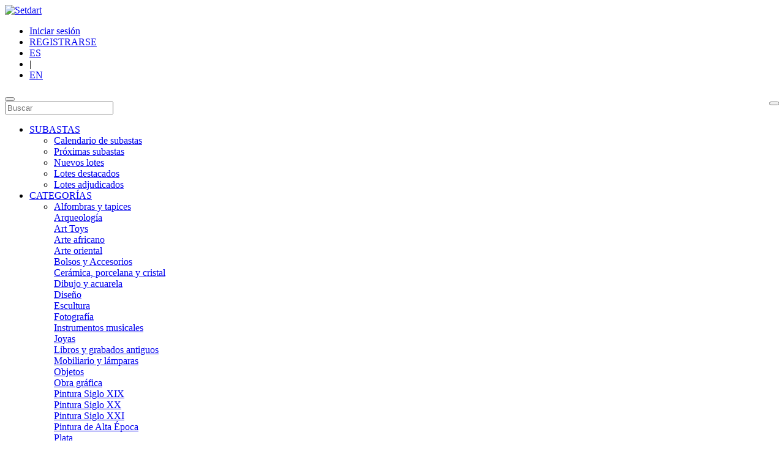

--- FILE ---
content_type: text/html; charset=UTF-8
request_url: https://www.setdart.com/subasta/displayimage/cat=26/escultura/pid=351181765.html
body_size: 12827
content:
<!doctype html>
<html lang="es">
	<head>
		<meta charset="utf-8">
		<meta name="viewport" content="width=device-width, initial-scale=1">
		<link href="/includes/lib/bootstrap-5.1.3-dist/css/bootstrap.min.css" rel="stylesheet">
		<link href="/includes/lib/jquery-lightslider/css/lightslider.min.css" rel="stylesheet">
		<link rel="preconnect" href="https://fonts.googleapis.com">
		<link rel="preconnect" href="https://fonts.gstatic.com" crossorigin>
		<meta name="google-site-verification" content="kFWo1peYXVomDEArUNvkv4J-kr0HuvJAd3xeRNyVZrk">

		
			<script>

				window.dataLayer = window.dataLayer || [];

				function gtag (){ dataLayer.push ( arguments ); }

				
						gtag ( 'consent', 'default', {
							'ad_storage': 'denied',
							'ad_user_data': 'denied',
							'ad_personalization': 'denied',
							'analytics_storage': 'denied'
						});

				
			</script>

		<!-- Google Tag Manager -->
		<script>(function(w,d,s,l,i){w[l]=w[l]||[];w[l].push({'gtm.start':new Date().getTime(),event:'gtm.js'});var f=d.getElementsByTagName(s)[0],j=d.createElement(s),dl=l!='dataLayer'?'&l='+l:'';j.async=true;j.src='https://www.googletagmanager.com/gtm.js?id='+i+dl;f.parentNode.insertBefore(j,f);})(window,document,'script','dataLayer','GTM-KKFLSHZW');</script>
		<!-- End Google Tag Manager -->
		<base href="https://www.setdart.com/">
<title>VENTA DIRECTA > Subasta de Escultura. | Setdart Subastas Online</title>
<meta http-equiv="X-UA-Compatible" content="IE=edge">
<meta name="mobile-web-app-capable" content="yes">
<meta name="setdart-rqm" content="get">
<meta name="setdart-iview" content="web">
<meta name="verify-v1" content="8SKfYgYTnJ5Qq0KYH+ezWMKR/GCuLgvGLzabBgf35KA=">
    <link rel="preconnect" href="https://code.jquery.com" crossorigin="anonymous">
	<link rel="dns-prefetch" href="https://code.jquery.com" crossorigin>
	<!--<link rel="preconnect" href="https://use.fontawesome.com" crossorigin="anonymous">-->
	<!--<link rel="dns-prefetch" href="https://use.fontawesome.com" crossorigin>-->
	<meta name="p:domain_verify" content="25849ee5316aed1c4edf278df1adced1">
	<link rel="publisher" href="https://plus.google.com/104122314265409175598">
<link rel="search" type="application/opensearchdescription+xml" title="Setdart" href="https://www.setdart.com/rss/searchsetdart.xml">
		<meta name="description" content="Subasta Online de Esculturas. Amplio abanico de piezas en subasta para los coleccionistas y amantes del arte más exigentes">
<meta name="keywords" content="Escultura, Subasta, España, arte, Subastas, Antigüedades">
<meta name="resource-type" content="document">
<meta name="distribution" content="global">
<meta name="author" content="Setdart Online SL">
<meta name="copyright" content="Copyright (c) 2026 by Setdart Online SL">
<meta name="robots" content="index, follow">
<meta name="rating" content="general">
<meta name="MSSmartTagsPreventParsing" content="true">

                <link rel="shortcut icon" href="/favicon.ico" type="image/x-icon">
                <link rel="apple-touch-icon" sizes="180x180" href="/apple-icon-180x180-.png">
                <link rel="apple-touch-icon" sizes="152x152" href="/apple-icon-152x152-.png">
                <link rel="apple-touch-icon" sizes="120x120" href="/apple-icon-120x120-.png">
            <link rel="stylesheet" type="text/css" href="themes/five/style/style202411121525.css">
<link rel="stylesheet" href="/includes/javascript/jquery.jqzoom.css" type="text/css">		<script src="/includes/lib/jquery-3.7.0.min.js" data-cfasync="false"></script>

	</head>
	<body class="theme-five ">
		<!-- Google Tag Manager (noscript) -->
		<noscript><iframe src="https://www.googletagmanager.com/ns.html?id=GTM-KKFLSHZW" height="0" width="0" style="display:none;visibility:hidden"></iframe></noscript>
		<!-- End Google Tag Manager (noscript) -->
		<header class="fixed-top">
			<div class="container-fluid">
				<div class="container">
					<a class="setdart-logo-4" href="/" title="Setdart Subastas online en Barcelona, Madrid y Valencia">
						<picture>
							<source srcset="/images/setdart-vectorial-4.webp" type="image/webp">
							<img src="/images/setdart-vectorial-4.png" width="177" height="30" alt="Setdart">
						</picture>
					</a>
					<div class="tools-wrapper">
						<ul class="nav justify-content-end">
															<li class="nav-item"><a class="nav-link" href="https://www.setdart.com/Your_Account/op=login/redirect=1.html" title="Iniciar sesión">Iniciar sesión</a></li>
								<li class="nav-item"><a class="nav-link" href="https://www.setdart.com/Your_Account/register.html" title="REGISTRARSE">REGISTRARSE</a></li>
														<li class="nav-item language-es"><a href="https://www.setdart.com/subasta/displayimage/cat=26/escultura/pid=351181765.html" class="nav-link active" title="Español">ES</a></li><li class="nav-item language-separator"><span class="nav-link">|</span></li><li class="nav-item language-en"><a href="https://www.setdart.com/subasta/displayimage/cat=26/escultura/pid=351181765/newlang=english.html" class="nav-link" title="Inglés">EN</a></li>						</ul>
					</div>
				</div>
				<nav class="main-navbar navbar navbar-expand-lg navbar-light">
					<div class="container">

						<a class="navbar-brand d-lg-none" href="/" title="Setdart Subastas online en Barcelona, Madrid y Valencia"></a>

						<div class="menu-wrapper-992 d-lg-none">
							<a class="btn btn-search" data-bs-toggle="collapse" data-bs-target="#navbar-search-992" title="Buscar" href="javascript:;"><i class="bi bi-search"></i></a>
														<a class="btn" title="Mi cuenta" href="/Your_Account/op=login/"><i class="bi bi-person-fill" style="width: 24px; height: 27px;"></i></a>
													</div>

						<button class="navbar-toggler" type="button" data-bs-toggle="collapse" data-bs-target="#main_navbar_navbar" aria-controls="main_navbar_navbar" aria-expanded="false" aria-label="Toggle navigation">
							<span class="navbar-toggler-icon"></span>
						</button>

						<div class="navbar-search-992">
							<form method="post" action="/subasta/catalogo/q=search/" style="position: relative;">
								<button type="submit" class="btn btn-sm float-end" style="position: absolute; right: 0;" title="Buscar"><i class="bi bi-search"></i></button>
								<input id="search_input_992" name="search" maxlength="455" placeholder="Buscar" class="form-control form-control-sm textinput search" type="text">
								<input name="type" type="hidden" value="full">
								<input name="meta" type="hidden" value="search">
							</form>
						</div>

						<div class="collapse navbar-collapse" id="main_navbar_navbar">
							<ul class="navbar-nav me-auto megamenu">
								<!--
  ~ Copyright (c) 2017-8. Setdart / Scott Gahres
  -->
<script>

	$( document ).ready ( function ()
	{
		var _main_menu_subastas = document.getElementById('main_menu_subastas');

		var _main_menu_categorias = document.getElementById('main_menu_categorias');

		var _main_menu_ventadirecta = document.getElementById('main_menu_ventadirecta');

		_main_menu_subastas.addEventListener('show.bs.dropdown', function ()
		{
			$('#main_menu_categorias').dropdown('hide');
			$('#main_menu_ventadirecta').dropdown('hide');
		})

		_main_menu_categorias.addEventListener('show.bs.dropdown', function ()
		{
			$('#main_menu_subastas').dropdown('hide');
			$('#main_menu_ventadirecta').dropdown('hide');
		})

		// _main_menu_ventadirecta.addEventListener('show.bs.dropdown', function ()
		// {
		// 	$('#main_menu_subastas').dropdown('hide');
		// 	$('#main_menu_categorias').dropdown('hide');
		// })
	});

</script>
<li class="nav-item dropdown">
	<a class="nav-link dropdown-toggle" href="javascript:void(null);" title="SUBASTAS" id="main_menu_subastas" role="button" data-bs-toggle="dropdown" aria-expanded="false">SUBASTAS</a>
	<ul class="dropdown-menu dropdown-menu-subastas" aria-labelledby="main_menu_subastas">
		<li><a class="dropdown-item" href="/subasta/proximas/" title="Calendario de subastas">Calendario de subastas</a></li>
		<li><a class="dropdown-item" href="/subasta/catalogo/proximas-subastas/q=upcoming/" title="Próximas subastas">Próximas subastas</a></li>
		<li><a class="dropdown-item" href="/subasta/catalogo/nuevos-lotes/q=new/" title="Nuevos lotes">Nuevos lotes</a></li>
		<li><a class="dropdown-item" href="/subasta/catalogo/lotes-destacados/q=select/" title="Lotes destacados">Lotes destacados</a></li>
		<li><a class="dropdown-item" href="/subasta/catalogo/ultimos-lotes-adjudicados/q=awarded/" title="Lotes adjudicados">Lotes adjudicados</a></li>
	</ul>
</li>
<li class="nav-item dropdown">
	<a class="nav-link dropdown-toggle" href="javascript:void(null);" title="CATEGORÍAS" id="main_menu_categorias" role="button" data-bs-toggle="dropdown" aria-expanded="false">CATEGORÍAS</a>
	<ul class="dropdown-menu dropdown-menu-categorias" aria-labelledby="main_menu_categorias">
		<li><div class="ch"><span class="colcell alb"><a href="/subasta/catalogo/categorias/alfombras-y-tapices/" title="Subasta de alfombras y tapices">Alfombras y tapices</a></span></div><div class="ch"><span class="colcell alb"><a href="/subasta/catalogo/categorias/arqueologia/" title="Subasta de arqueología">Arqueología</a></span></div><div class="ch"><span class="colcell alb"><a href="/subasta/catalogo/categorias/art-toys/" title="Subasta de art toys">Art Toys</a></span></div><div class="ch"><span class="colcell alb"><a href="/subasta/catalogo/categorias/arte-africano/" title="Subasta de arte africano">Arte africano</a></span></div><div class="ch"><span class="colcell alb"><a href="/subasta/catalogo/categorias/arte-oriental/" title="Subasta de arte oriental">Arte oriental</a></span></div><div class="ch"><span class="colcell alb"><a href="/subasta/catalogo/categorias/bolsos-y-accesorios/" title="Subasta de bolsos y accesorios">Bolsos y Accesorios</a></span></div><div class="ch"><span class="colcell alb"><a href="/subasta/catalogo/categorias/ceramica-porcelana-y-cristal/" title="Subasta de cerámica, porcelana y cristal">Cerámica, porcelana y cristal</a></span></div><div class="ch"><span class="colcell alb"><a href="/subasta/catalogo/categorias/dibujo-y-acuarela/" title="Subasta de dibujo y acuarela">Dibujo y acuarela</a></span></div><div class="ch"><span class="colcell alb"><a href="/subasta/catalogo/categorias/diseno/" title="Subasta de diseño">Diseño</a></span></div><div class="ch"><span class="colcell alb"><a href="/subasta/catalogo/categorias/escultura/" title="Subasta de escultura">Escultura</a></span></div><div class="ch"><span class="colcell alb"><a href="/subasta/catalogo/categorias/fotografia/" title="Subasta de fotografía">Fotografía</a></span></div><div class="ch"><span class="colcell alb"><a href="/subasta/catalogo/categorias/instrumentos-musicales/" title="Subasta de instrumentos musicales">Instrumentos musicales</a></span></div><div class="ch"><span class="colcell alb"><a href="/subasta/catalogo/categorias/joyas/" title="Subasta de joyas">Joyas</a></span></div><div class="ch"><span class="colcell alb"><a href="/subasta/catalogo/categorias/libros-y-grabados-antiguos/" title="Subasta de libros y grabados antiguos">Libros y grabados antiguos</a></span></div><div class="ch"><span class="colcell alb"><a href="/subasta/catalogo/categorias/mobiliario-y-lamparas/" title="Subasta de mobiliario y lámparas">Mobiliario y lámparas</a></span></div><div class="ch"><span class="colcell alb"><a href="/subasta/catalogo/categorias/objetos/" title="Subasta de objetos">Objetos</a></span></div><div class="ch"><span class="colcell alb"><a href="/subasta/catalogo/categorias/obra-grafica/" title="Subasta de obra gráfica">Obra gráfica</a></span></div><div class="ch"><span class="colcell alb"><a href="/subasta/catalogo/categorias/pintura-siglo-xix/" title="Subasta de pintura siglo xix">Pintura Siglo XIX</a></span></div><div class="ch"><span class="colcell alb"><a href="/subasta/catalogo/categorias/pintura-siglo-xx/" title="Subasta de pintura siglo xx">Pintura Siglo XX</a></span></div><div class="ch"><span class="colcell alb"><a href="/subasta/catalogo/categorias/pintura-siglo-xxi/" title="Subasta de pintura siglo xxi">Pintura Siglo XXI</a></span></div><div class="ch"><span class="colcell alb"><a href="/subasta/catalogo/categorias/pintura-de-alta-epoca/" title="Subasta de pintura de alta época">Pintura de Alta Época</a></span></div><div class="ch"><span class="colcell alb"><a href="/subasta/catalogo/categorias/plata/" title="Subasta de plata">Plata</a></span></div><div class="ch"><span class="colcell alb"><a href="/subasta/catalogo/categorias/plumas-estilograficas/" title="Subasta de plumas estilográficas">Plumas estilográficas</a></span></div><div class="ch"><span class="colcell alb"><a href="/subasta/catalogo/categorias/relojes/" title="Subasta de relojes">Relojes</a></span></div><div class="ch"><span class="colcell alb"><a href="/subasta/catalogo/categorias/relojes-de-sobremesa/" title="Subasta de relojes de sobremesa">Relojes de sobremesa</a></span></div><div class="ch"><span class="colcell alb"><a href="/subasta/catalogo/categorias/tejidos/" title="Subasta de tejidos">Tejidos</a></span></div><div class="ch"><span class="colcell alb"><a href="/subasta/catalogo/categorias/vinos-y-licores/" title="Subasta de vinos y licores">Vinos y licores</a></span></div></li>
	</ul>
</li>
<li class="nav-item dropdown">
	<a class="nav-link" href="/comprar/arte_y_antiguedades/" title="COMPRAR AHORA" id="main_menu_ventadirecta">COMPRAR AHORA</a>

</li>
<!--<li class="nav-item"><a class="nav-link" href="/subasta/thumbnails/cat=16/venta-privada/newlang=spanish/" title="VENTA PRIVADA">VENTA PRIVADA</a></li>-->
<li class="nav-item"><a class="nav-link" href="/setdart/comprar/newlang=spanish.html" title="COMPRAR">COMPRAR</a></li>
<li class="nav-item"><a class="nav-link" href="/setdart/vender/newlang=spanish.html" title="VENDER">VENDER</a></li>
<!--<li class="nav-item"><a class="nav-link" href="https://blog.setdart.com/preguntas-frecuentes/" title="AYUDA" target="_blank">AYUDA</a></li>-->
<li class="nav-item"><a class="nav-link" href="/setdart/contacto/newlang=spanish.html" title="Contacto">Contacto</a></li>							</ul>
							<form id="search_form" class="d-flex d-none d-lg-block" method="post" action="/subasta/catalogo/q=search/" style="position: relative; width: 270px;">
								<button type="submit" class="btn btn-sm float-end" style="position: absolute; right: 0;" title="Buscar"><i class="bi bi-search"></i></button>
								<input id="search_input" name="search" maxlength="455" placeholder="Buscar" class="form-control form-control-sm textinput search" type="text" autocomplete="off">
								<input name="type" type="hidden" value="full">
								<input name="meta" type="hidden" value="search">
							</form>
							<div class="tools-wrapper-992 d-lg-none">

								
								<ul class="nav justify-content-end">
									<li class="nav-item languages"><a href="https://www.setdart.com/subasta/displayimage/cat=26/escultura/pid=351181765.html" class="nav-link" title="Español">ES</a><span class="nav-link">|</span><a href="https://www.setdart.com/subasta/displayimage/cat=26/escultura/pid=351181765/newlang=english.html" class="nav-link" title="Inglés">EN</a></li>
								</ul>
							</div>
						</div>
					</div>

				</nav>
			</div>
		</header>
		
		<main>
			<div class="container">
			<!-- end five header.html -->
<div class="not-found-page not-found-search" data-tpl="non_exist_ap">

	<div class="text-center">
		<div class="main-content">
			<h4 class="no-results-title">No se ha encontrado el contenido solicitado</h4>

			<div class="be-notified-wrapper">
				<h2>¿Quiere que le avisemos?</h2>
								<p>Regístrese como usuario para recibir alertas personalizadas sobre piezas de su interés.</p>
				<a class="btn btn-sm btn-dark text-white" href="/Your_Account/register.html" title="Quiero recibir alertas">Quiero recibir alertas</a>
							</div>
		</div>
	</div>

	<div class="upcoming-auctions-wrapper">
		<h2>Próximas subastas</h2>
		<div class="row row-cols-1 row-cols-sm-2 row-cols-md-3 row-cols-xl-6 g-3"><div class="col">
					<a href="/subasta/catalogo/cm=2415/" data-test="1" style="background-image:url('/images/banners/coleccion20260121-20251224093039.jpg');" class="img" title="Colección privada: Maestros de la escultura Catalana"></a>
					<a href="/subasta/catalogo/cm=2415/" class="text" title="Colección privada: Maestros de la escultura Catalana">
						<p class="date text-muted">21 de enero</p>
						<h3 class="title">Colección privada: Maestros de la escultura Catalana</h3>
					</a>
					</div><div class="col">
						<a href="/subasta/catalogo/cm=2422/cmg=291/" data-test="1" style="background-image:url('https://www.setdart.com/modules/subasta/albums/batch/42472/1173/normal_35303127-(91).jpg');background-size: contain;" class="img" title="Artes Decorativas"></a>
						<a href="/subasta/catalogo/cm=2422/cmg=291/" class="text" title="Artes Decorativas">
							<p class="date text-muted">22 de enero</p>
							<h3 class="title">Artes Decorativas</h3>
						</a>
						</div><div class="col">
						<a href="/subasta/catalogo/cm=2422/cmg=292/" data-test="1" style="background-image:url('https://www.setdart.com/modules/subasta/albums/batch/SETDARTVALENCIA/96140/34/normal_40016835-(100).jpg');background-size: contain;" class="img" title="Arte Oriental, Africano & Arqueología"></a>
						<a href="/subasta/catalogo/cm=2422/cmg=292/" class="text" title="Arte Oriental, Africano & Arqueología">
							<p class="date text-muted">22 de enero</p>
							<h3 class="title">Arte Oriental, Africano & Arqueología</h3>
						</a>
						</div><div class="col">
					<a href="/subasta/catalogo/cm=2411/" data-test="1" style="background-image:url('/images/banners/20260127-20251222182541.jpg');" class="img" title="Diseño"></a>
					<a href="/subasta/catalogo/cm=2411/" class="text" title="Diseño">
						<p class="date text-muted">27 de enero</p>
						<h3 class="title">Diseño</h3>
					</a>
					</div><div class="col">
					<a href="/subasta/catalogo/cm=2417/" data-test="1" style="background-image:url('/images/banners/altaepoca20260128-20251230161053.jpg');" class="img" title="Antiguos Maestros"></a>
					<a href="/subasta/catalogo/cm=2417/" class="text" title="Antiguos Maestros">
						<p class="date text-muted">28 de enero</p>
						<h3 class="title">Antiguos Maestros</h3>
					</a>
					</div><div class="col">
						<a href="/subasta/catalogo/cm=2388/cmg=296/" data-test="1" style="background-image:url('https://www.setdart.com/modules/subasta/albums/batch/42472/1317/normal_40028596-(100).jpg');background-size: contain;" class="img" title="Importante Colección de Vinos Franceses & Españoles"></a>
						<a href="/subasta/catalogo/cm=2388/cmg=296/" class="text" title="Importante Colección de Vinos Franceses & Españoles">
							<p class="date text-muted">29 de enero</p>
							<h3 class="title">Importante Colección de Vinos Franceses & Españoles</h3>
						</a>
						</div></div>
	</div>

</div>

<div class="tableb d-none" height="300" class="centeredtext" style="width: 100%;margin: 0 auto; text-align: center;">

    <img src="/images/finalsubasta.jpg" style="max-width:658px;width:100%;height:auto;margin: 0 auto; "><br> <br>

    <span style="font-size: 18px;text-transform: uppercase; line-height:28px ">No se ha encontrado el contenido solicitado</span><br>

    <a style="font-size: 16px;text-transform:lowercase; line-height:28px" href="/subasta/subasta/thumbnails/ultimos-lotes-adjudicados/">ir a Lotes adjudicados</a><br>

    <a style="font-size: 16px;text-transform:lowercase; line-height:28px" href="/subasta/subasta/thumbnails/meta=ending/">ir a Próximas subastas</a><br>

    <a style="font-size: 16px;line-height:28px" href="/">volver al inicio</a>

    
    <br /><br />

	<div class="text-black-50 opacity-50">[themes\five\template\coppermine\non_exist_ap.html]</div>

</div>

</div><!-- footer_subscribe.html --><div id="subscribe_holder">
	<h2>Newsletter</h2>
	<div id="subscribe_table">
		<div class="row">
			<div class="col-md-12 text-start text-lg-center">
				<h5>¿Desea recibir nuestro boletín?</h5><p>Setdart envía, semanalmente y vía e-mail, un boletín con las novedades más destacadas.</p><p>Si todavía no ha solicitado la recepción de nuestro boletín, puede hacerlo rellenando el siguiente formulario.</p>			</div>
			<div class="col-md-12">
				<div id="form_holder">
					<div class="row">
						<div class="col-12 col-xl-4 offset-xl-2">
							<label for="subscribe_name">Nombre</label>
							<input type="text" name="subscribe_name" id="subscribe_name" placeholder="" class="form-control form-control-sm mb-2">
						</div>
						<div class="col-12 col-xl-4">
							<label for="subscribe_email">E-mail</label>
							<input type="email" name="subscribe_email" id="subscribe_email" placeholder="" class="form-control form-control-sm mb-2">
						</div>
						<div class="col-12 col-xl-2">
							<div class="d-none d-xl-block"><br></div>
							<input class="button sub btn btn-sm btn-dark mt-2 mt-xl-0" type="button" name="subscribe" id="subscribe" value="Enviar">
							<input type="hidden" name="source" id="source" value="dialog">
							<input type="hidden" name="news" id="news" value="1">
						</div>
					</div>
					<div class="row mt-3 mt-xl-2 mb-2">
						<div class="col-12 col-xl-8 offset-xl-2 pe-4 pe-md-3">
							<div class="privacy-front mb-2">SETDART ONLINE SL, como responsable del tratamiento, tratará tus datos con la finalidad de remitirte nuestra newsletter con novedades comerciales sobre nuestros servicios. Puedes acceder, rectificar y suprimir tus datos, así como ejercer otros derechos consultando la información adicional y detallada sobre protección de datos en nuestra <a href="/setdart/privacidad/newlang=spanish.html" target="_blank" class="underline-link">política de privacidad</a>.</div>
							<label for="privacy" id="priv" class="mb-1"><input type="checkbox" id="privacy" name="privacy"> He leído y acepto las condiciones contenidas en la <a href="/setdart/privacidad/newlang=spanish.html" target="_blank" class="underline-link">política de privacidad</a> sobre el tratamiento de mis datos para el envío de la Newsletter.</label>
						</div>
					</div>
				</div>
			</div>
		</div>
	</div>
</div>
<script type="text/javascript">
	var $subscribe_email = $('#subscribe_email')
    , $subscribe_table = $('#subscribe_table')
    , $form_holder = $('#form_holder')
    , $subscribe_name = $('#subscribe_name')
    , $privacy = $('#privacy'), $priv = $('#priv')
    , required = "Obligatorio";

	$('#subscribe').on('click', function () {
		$priv.removeClass ( "required" );

		if ($subscribe_name.val().length < 2) {
			$subscribe_name.attr("placeholder", required);
			$subscribe_name.focus();
			return false;
		}
		if ($subscribe_email.val().length < 3) {
			$subscribe_email.attr("placeholder", required);
			$subscribe_email.focus();
			return false;
		}

		if (!$privacy.filter(':checked').length) {
			$priv.addClass ( "required" );
			$privacy.focus();
			return false;
		} else {
			$("#subscribe_table *").css("cursor", "progress");
			var jqXHR = $.post('/index.php', {
				'subscribe_email': $subscribe_email.val(),
				'subscribe_name': $subscribe_name.val(),
				'news': $('#news').val(),
				'source': $('#source').val()
			}, function (data) {
				if (data.code === "4") {
					$form_holder.html('<span class="notice">Su suscripción a nuestro boletín ha sido actualizada. </span>');
				}else {
					if (data.code === "1") {
						$form_holder.html('<span class="notice">Su suscripción a nuestro boletín de noticias ha sido realizada. A partir de este momento recibirá semanalmente todas las novedades sobre Setdart en su buzón de correo.<br>Puede cancelar su suscripción en cualquier momento enviándonos un mail a boletin@setdart.com, con la palabra BAJA en el asunto</span>');
					} else {
						if (data.code === "-1") {
							$form_holder.html('<span class="notice">' + data.mess + '</span>');
							/*window.location = "https://www.setdart.com/control_panel/";*/
							return false;
						}
						$form_holder.after('<span class="notice">' + data.mess + '</span>');
						setTimeout ( function ()
						{
							$(".notice").fadeOut ();
						}, 5000);
					}
				}
			}, 'json').fail(function (response) {
				$form_holder.after('<span class="notice">' + response.responseText + '</span>');
				setTimeout ( function ()
				{
					$(".notice").fadeOut ();
				}, 5000);
			}).always(function () {
				$("#subscribe_table *").css("cursor", "default");
			});
		}
	});
</script>	</div>
	</div>
</main>
<footer>
	<div class="links-wrapper">
					<div class="container">
						<div class="links-lists-wrapper row text-center">
							<div class="links-list-wrapper col-lg-4">
								<ul class="links-list list-unstyled">
									<li class="links-title"><h6>SOBRE NOSOTROS</h6></li>
									<li class="links-link"><a href="/setdart/newlang=spanish.html" title="Conócenos">Conócenos</a></li>
									<li class="links-link"><a href="/setdart/direccion/newlang=spanish.html" title="Direcciones de Setdart">Dónde estamos</a></li>
									<li class="links-link"><a href="/setdart/destacados/newlang=spanish.html" title="Ventas destacadas">Ventas destacadas</a></li>
									<li class="links-link"><a href="https://blog.setdart.com/" title="Setdart Magazine" target="_blank">Setdart Magazine</a></li>
									<li class="links-link"><a href="https://www.youtube.com/c/SetdartSubastasbcn/videos" title="Setdart TV" target="_blank">Setdart TV</a></li>
									<li class="links-link"><a href="/setdart/trabajar/newlang=spanish.html" title="Trabaja con nosotros">Trabaja con nosotros</a></li>
									<li class="links-link"><a href="/setdart/prensa/newlang=spanish.html" title="Prensa">Prensa</a></li>
								</ul>
							</div>
							<div class="links-list-wrapper col-lg-4">
								<ul class="links-list list-unstyled">
									<li class="links-title"><h6>AYUDA</h6></li>
									<li class="links-link"><a href="/setdart/comprar/newlang=spanish.html" title="Comprar en Setdart">Cómo comprar</a></li>
									<li class="links-link"><a href="/setdart/vender/newlang=spanish.html" title="Vender en Setdart">Cómo vender</a></li>
									<li class="links-link"><a href="/setdart/pagos/newlang=spanish.html" title="Pagos">Pagos</a></li>
									<li class="links-link"><a href="/setdart/logistica/newlang=spanish.html" title="Logística">Logística</a></li>
									<li class="links-link"><a href="/setdart/legal/newlang=spanish.html" title="Información legal de Setdart">Información legal</a></li>
									<li class="links-link"><a href="/setdart/privacidad/newlang=spanish.html" title="Política de privacidad de Setdart">Política de privacidad</a></li>
									<li class="links-link"><a href="/setdart/redes_sociales/newlang=spanish.html" title="Política de redes sociales">Política de redes sociales</a></li>
									<li class="links-link"><a href="/setdart/condiciones/newlang=spanish.html" title="Condiciones de compra en Setdart">Condiciones de compra</a></li>
									<li class="links-link"><a href="/setdart/cookies/newlang=spanish.html" title="Cookies de Setdart">Cookies</a></li>
								</ul>
							</div>
							<div class="links-list-wrapper col-lg-4">
								<ul class="links-list list-unstyled">
									<li class="links-title"><h6>SERVICIOS</h6></li>
									<!--<li class="links-link"><a href="/subasta/thumbnails/cat=16/venta-privada/newlang=spanish/" title="Venta privada">Venta privada</a></li>-->
									<li class="links-link"><a href="javascript:;" class="no-link" title="Valoraciones gratuitas">Valoraciones gratuitas</a></li>
									<li class="links-link"><a href="javascript:;" class="no-link" title="Gestión de herencias">Gestión de herencias</a></li>
									<li class="links-link"><a href="javascript:;" class="no-link" title="Asesoramiento de colecciones">Asesoramiento de colecciones</a></li>
									<li class="links-link"><a href="/setdart/contacto/newlang=spanish.html" title="Contacta con Setdart">Contacta con nosotros</a></li>
								</ul>
							</div>
						</div>
					</div>
					<div class="social-networks-wrapper">
						<a href="https://instagram.com/setdart_" target="_blank" title="Instagram de Setdart"><i class="bi bi-instagram"></i></a>
						<a href="https://www.youtube.com/user/setdartsubastas" target="_blank" title="Setdart en Youtube"><i class="bi bi-youtube"></i></a>
						<a href="https://www.linkedin.com/in/setdart" target="_blank" title="Setdart en LinkedIn"><i class="bi bi-linkedin"></i></a>
						<a href="https://www.facebook.com/setdartsubastas" target="_blank" title="Facebook de Setdart"><i class="bi bi-facebook"></i></a>
					</div>
					<div class="setdart-url">
						<a href="/" title="WWW.SETDART.COM">WWW.SETDART.COM</a>
					</div>
				</div></footer>
<!-- end #container -->
<!--</div></div> -->

<script src="/includes/javascript/jquery.allpages_four.js"></script><script>var $hddr_div = $("#hddr_div");
$("#show_search").click(function(){
    $("#searchholder").toggle();$("#date_n_time").toggle(); $(this).toggleClass( "fa-times" );
    if($("#search_input:visible").length){
        $(this).css({"top": "12px"});$("#search_input").focus();
    } else {
        $(this).css({"top": "23px"});
    }
});
/*$("#fixed_shim").height($("#four_tblhead").height());
//$hddr_div.height($hddr_div.width()/3.1847133758).addClass("sticky_back");$hddr_div.height($hddr_div.width()/3.1847133758);
$( window ).resize(function() {
    $("#fixed_shim").height($("#four_tblhead").height());
});*/
/*$("#four_tblhead").addClass("sticky");*/</script>
<script>
$(document).ready(function($){
    if(typeof get_ls === "function" && get_ls("show_menu")==="1"){
        $(".centeredtext").show();
    }
    $("#show_menu").on("click", function() {
      $(".centeredtext").toggle();
      $(this).toggleClass( "fa-times" );
      if($(".centeredtext:visible").length){
         if(typeof set_ls === "function")set_ls("show_menu", 1);
          $(this).css({"top":"26px"});
      }else{
        $(this).css({"top":"0"});
           if(typeof set_ls === "function")set_ls("show_menu", 0);
      }

    });
});
</script>
<style>.ui-tooltip, .arrow:after {background: #dbd9da;border: 2px solid #898788;}
  .ui-tooltip {padding: 10px 20px;color: #000000;border-radius: 20px;font: bold 14px "Helvetica Neue", Sans-Serif;text-transform: uppercase;box-shadow: 0 0 7px black;opacity:100}
  .arrow {width: 70px;height: 16px;overflow: hidden;position: absolute;left: 50%;margin-left: -35px;bottom: -16px;}
  .arrow.top {top: -16px;bottom: auto;}
  .arrow.left {left: 20%;}
  .arrow:after {content: "";position: absolute;left: 20px;top: -20px;width: 25px;height: 25px;box-shadow: 6px 5px 9px -9px black;-webkit-transform: rotate(45deg);-ms-transform: rotate(45deg);transform: rotate(45deg);}
  .arrow.top:after {bottom: -20px;top: auto;}</style><script src="/includes/lib/bootstrap-5.1.3-dist/js/bootstrap.bundle.min.js" data-cfasync="false"></script>
    <script src="/includes/lib/jquery-lightslider/js/lightslider.min.js" data-cfasync="false"></script>
    <script>

			function _load_popup ( _url )
			{
				$( "body" ).append ( '<div class="popup"><iframe class="iframe-popup" src="' + _url + '"></iframe></div>' );

				$( ".popup" ).fadeIn ( "100" );
			}

			function _show_loading ()
			{
				$( "body" ).append ( '<div class="document-loading"></div>' );
			}

			function _lock_controls ( show_loading )
			{
				if ( show_loading )
				{
					_show_loading ();
				}

				$( "input,select,textarea,button,a" ).not ( ".disabled-control" ).addClass ( "locked-control" ).prop ( "disabled", true );
			}

			function _unlock_controls ( _timeout )
			{
				setTimeout ( function ()
				{
					$( ".document-loading" ).remove ();

					$( ".locked-control" ).not ( ".disabled-control" ).removeClass ( "locked-control" ).prop ( "disabled", false );

				}, _timeout );
			}

			$( document ).ready ( function (){
				$( "#main-slider" ).lightSlider ({
					item: 1,
					slideMargin: 0,
					auto: true,
					pauseOnHover: true,
					loop: true,
					pause: 5000,
					keyPress: false,
					adaptiveHeight: true,
					pager: true,
					gallery: false,
					currentPagerPosition: "middle",
					enableTouch: true,
					enableDrag: true,
					freeMove: true,
					swipeThreshold: 40
				});

				$( "#main-auctions-slider" ).lightSlider ({
					item: 4,
					autoWidth: false,
					slideMargin: 20,
					auto: false,
					adaptiveHeight: true,
					pager: false,
					loop: false,
					responsive : [
						{breakpoint:1399,settings: {item: 4,slideMargin: 15}},
						{breakpoint:1199,settings: {item: 4,slideMargin: 15}},
						{breakpoint:991,settings: {item: 3,slideMargin: 15}},
						{breakpoint:768,settings: {item: 2,slideMargin: 15}},
						{breakpoint:501,settings: {item: 1,slideMargin: 0}}
					]
				});

				$( "#featured-lots-slider" ).lightSlider ({
					autoWidth: true,
					slideMargin: 10,
					auto: true,
					pauseOnHover: true,
					adaptiveHeight: false,
					pager: false,
					loop: true,
					pause: 4000
				});

				$( "#main-videos-slider" ).lightSlider ({
					autoWidth: true,
					slideMargin: 20,
					adaptiveHeight: true,
					pager: false
				});

				if($( ".lots-wrapper" ).length){
					$( window ).scroll ( function (){
						let $lots_wrapper = $( ".lots-wrapper" );
						if ( !$lots_wrapper.hasClass ( "loaded" ) &&  ( ( $lots_wrapper.offset().top - $( window ).scrollTop () - $( window ).height () ) < 100 ) ){
							$lots_wrapper.addClass ( "loaded" ).show ();
							$( ".lots-wrapper .lot-image" ).each ( function ( index ){
								$( this ).attr ( "src", $( this ).data ( "src" ) );
							});
						}
					});
				}

				if($( ".sell-banner-wrapper" ).length){
					$( window ).scroll ( function (){
						let $sell_banner_wrapper = $( ".sell-banner-wrapper" );
						if ( !$sell_banner_wrapper.hasClass ( "loaded" ) &&  ( ( $sell_banner_wrapper.offset().top - $( window ).scrollTop () - $( window ).height () ) < 100 ) ){
							$sell_banner_wrapper.addClass ( "loaded" ).show ();
							$( ".sell-banner-wrapper img" ).each ( function ( index ){
								$( this ).attr ( "src", $( this ).data ( "src" ) );
							});
						}
					});
				}

				if($( ".banner-buy-now-2025-wrapper" ).length){
					$( window ).scroll ( function (){
						let $banner_buy_now_2025_wrapper = $( ".banner-buy-now-2025-wrapper" );
						if ( !$banner_buy_now_2025_wrapper.hasClass ( "loaded" ) &&  ( ( $banner_buy_now_2025_wrapper.offset().top - $( window ).scrollTop () - $( window ).height () ) < 100 ) ){
							$banner_buy_now_2025_wrapper.addClass ( "loaded" ).show ();
							$( ".banner-buy-now-2025-wrapper img" ).each ( function ( index ){
								$( this ).attr ( "src", $( this ).data ( "src" ) );
							});
						}
					});
				}

				if($( ".blog-wrapper" ).length){
					$( window ).scroll ( function (){
						let $blog_wrapper = $( ".blog-wrapper" );
						if ( !$blog_wrapper.hasClass ( "loaded" ) &&  ( ( $blog_wrapper.offset().top - $( window ).scrollTop () - $( window ).height () ) < 100 ) ){
							$blog_wrapper.addClass ( "loaded" ).show ();
							$( ".blog-wrapper .story-image" ).each ( function ( index ){
								$( this ).css ( "background-image", "url('" + $( this ).data ( "background_image" ) + "')" );
							});
						}
					});
				}

				if($( ".video-wrapper" ).length){
					$( window ).scroll ( function (){
						let $videowrapper = $( ".video-wrapper" );
						if ( !$videowrapper.hasClass ( "loaded" ) &&  ( ( $videowrapper.offset().top - $( window ).scrollTop () - $( window ).height () ) < 100 ) ){
							$videowrapper.addClass ( "loaded" ).show ();
							$( ".video-wrapper .video" ).each ( function ( index ){
								$( this ).css ( "background-image", "url('" + $( this ).data ( "background_image" ) + "')" );
							});
							$( ".video-wrapper .video iframe" ).each ( function ( index ){
								$( this ).attr ( "src", $( this ).data ( "src" ) );
							});
						}
					});
				}

				if($( ".buy-banner-wrapper" ).length){
					$( window ).scroll ( function (){
						let $buy_banner_wrapper = $( ".buy-banner-wrapper" );
						if ( !$buy_banner_wrapper.hasClass ( "loaded" ) &&  ( ( $buy_banner_wrapper.offset().top - $( window ).scrollTop () - $( window ).height () ) < 100 ) ){
							$buy_banner_wrapper.addClass ( "loaded" ).show ();
							$( ".buy-banner-wrapper img" ).each ( function ( index ){
								$( this ).attr ( "src", $( this ).data ( "src" ) );
							});
						}
					});
				}

				if($( ".pub-2x4-banner" ).length){
					$( window ).scroll ( function (){
						let $pub_2x4_banner = $( ".pub-2x4-banner" );
						if ( !$pub_2x4_banner.hasClass ( "loaded" ) &&  ( ( $pub_2x4_banner.offset().top - $( window ).scrollTop () - $( window ).height () ) < 100 ) ){
							$pub_2x4_banner.addClass ( "loaded" ).show ();
							$( ".pub-2x4-banner .pub-2x4-image" ).each ( function ( index ){
								$( this ).css ( "background-image", "url('" + $( this ).data ( "background_image" ) + "')" );
							});
						}
					});
				}

				$( ".menu-wrapper-992 .btn-search" ).click ( function ()
				{
					$( ".navbar-search-992" ).toggle ();

					$( "#search_input_992:visible" ).focus ();
				});

				$( "footer .links-list .links-title" ).click ( function ()
				{
					if ( $( window ).width () < 992 )
					{
						if ( $( this ).hasClass ( "opened" ) )
						{
							$( this ).removeClass ( "opened" );

							$( this ).closest ( ".links-list" ).find ( ".links-link" ).slideUp ( "fast" );
						}
						else
						{
							$( this ).addClass ( "opened" );

							$( this ).closest ( ".links-list" ).find ( ".links-link" ).slideDown ( "fast" );
						}
					}
				});

				$( ".tools-wrapper .logout" ).click ( function ( event )
				{
					var _msg 					= "¿Desea desconectar?";

					if ( typeof readCoqui === "function" )
					{
						var _idioma 			= readCoqui ( "idioma" );

						if ( _idioma == "english" )
						{
							_msg 				= "Do you want to disconnect?";
						}
					}

					var _confirm 				= window.confirm ( _msg );

					if ( !_confirm )
					{
						return false;
					}
				});

				$( document ).on ( "click", "[data-popup]", function ()
				{
					var _url 				= $( this ).data ( "popup" );

					if ( _url )
					{
						_load_popup ( _url );
					}
				});

				$( window ).trigger ( "scroll" );
			});

			$( window ).on ( "load", function ()
			{
				$("head").append("<link>");
				var css = $("head").children(":last");
				css.attr({
					rel:  "stylesheet",
					type: "text/css",
					href: "https://fonts.googleapis.com/css2?family=Playfair+Display:ital,wght@0,500;0,600;0,700;1,500;1,600;1,700&display=swap"
				});

				setTimeout ( function ()
				{
					$("head").append("<link>");
					var css = $("head").children(":last");
					css.attr({
						rel:  "stylesheet",
						type: "text/css",
						href: "/includes/lib/bootstrap-icons-1.11.3/font/bootstrap-icons.css"
					});

					$( "img.lazy-load" ).each ( function ( index )
					{
						$( this ).attr ( "src", $( this ).data ( "src" ) );

						if ( $( this ).data ( "srcset" ) )
						{
							$( this ).attr ( "srcset", $( this ).data ( "srcset" ) );
						}

						if ( $( this ).data ( "sizes" ) )
						{
							$( this ).attr ( "sizes", $( this ).data ( "sizes" ) );
						}

						$( this ).removeClass ( "loading" ).addClass ( "loaded" );
					});

					$( "a.lazy-load,div.lazy-load" ).each ( function ( index )
					{
						$( this ).css ( "background-image", "url('" + $( this ).data ( "background_image" ) + "')" );
					});
				}, 500 );
			});
		</script>
    <script>

	var _lazy2_loading 					= false;

	function _lazy2_load ()
	{
		if ( _lazy2_loading )
		{
			return false;
		}

		_lazy2_loading 					= true;

		$( ".lazy2-load" ).not ( ".loaded" ).addClass ( "loading" ).each ( function ( index )
		{
			if ( index > 25 )
			{
				return false;
			}

			if ( $( this ).data ( "src" ) )
			{
				$( this ).attr ( "src", $( this ).data ( "src" ) );
			}

			if ( $( this ).data ( "background_image_url" ) )
			{
				$( this ).css ( "background-image", "url(" + $( this ).data ( "background_image_url" ) + ")" );
			}

			if ( $( this ).data ( "srcset" ) )
			{
				$( this ).attr ( "srcset", $( this ).data ( "srcset" ) );
			}

			if ( $( this ).data ( "sizes" ) )
			{
				$( this ).attr ( "sizes", $( this ).data ( "sizes" ) );
			}

			$( this ).removeClass ( "loading" ).addClass ( "loaded" );
		});

		_lazy2_loading 					= false;

		if ( $( ".lazy2-load" ).not ( ".loaded" ).length > 0 )
		{
			setTimeout ( _lazy2_load, 1000 );
		}
	}

	function _format_number ( number, decimal_places, decimal_separator, thousands_separator )
	{
		decimal_places 					= isNaN ( decimal_places = Math.abs ( decimal_places ) ) ? 2 : decimal_places,

		decimal_separator 				= typeof decimal_separator === "undefined" ? "," : decimal_separator;

		thousands_separator 			= typeof thousands_separator === "undefined" ? "." : thousands_separator;

		number 							= parseFloat ( number ).toFixed ( decimal_places );

		number 							= number.replace ( ".", decimal_separator );

		var split_num 					= number.split ( decimal_separator );

		split_num[0] 					= split_num[0].replace ( /\B(?=(\d{3})+(?!\d))/g, thousands_separator );

		number 							= split_num.join ( decimal_separator );

		return number;
	}

	$( window ).on ( "load", function ()
	{
		setTimeout ( _lazy2_load, 300 );
	});

</script>
<style>

	.setdart-eid
	{
		width: 						800px;
		min-width: 					400px;
		max-width: 					100%;
		overflow: 					hidden;
	}

	.setdart-eid .toast-body
	{
		padding: 					2px;
	}

	.setdart-eid .btn-close
	{
		zoom: 						0.6;
	}

	.setdart-eid .toast-body,
	.setdart-eid .toast-body .var-value,
	.setdart-eid .toast-body .array-key,
	.setdart-eid .toast-body .array-value
	{
		font-size: 					13px !important;
	}

	.setdart-eid .array-key
	{
		float: 						left;
		min-width: 					60px;
		color: 						#ff9999;
		min-height: 				19px;
	}

	.setdart-eid .array-key:before
	{
		content: 					'[';
	}

	.setdart-eid .array-key:after
	{
		content: 					'] => ';
	}

	.setdart-eid .array-value
	{
		display: 					flex;
		padding-left: 				4px;
		min-height: 				20px;
	}

	/* tracking list */

	.tracking-list .tracking-item
	{
		padding: 			.75rem 1rem 2.2rem 1rem;
		border: 			2px solid #DDDDDD;
		border-radius: 		2px;
	}

	.tracking-list .tracking-item[data-window]:hover
	{
		cursor: 			pointer;
	}

	.tracking-list .tracking-item[data-window]:hover .item-title
	{
		text-decoration: 	underline;
	}

	.tracking-list .tracking-item[data-window]:hover .item-task
	{
		box-shadow: 		0px 0px 2px 2px #CAA323C2;
	}

	.tracking-list .tracking-item .item-text
	{
		padding-top: 		3px;
		font-size: 			14px;
		font-weight: 		500;
		margin-bottom: 		4px;
		height: 			92px;
		overflow: 			auto;
	}

	.tracking-list .tracking-item .item-task
	{
		width: 				100%;
		height: 			56px;
		overflow: 			auto;
	}

	.tracking-list .tracking-item .item-text *
	{
		font-size: 			15px;
	}

	.tracking-list .tracking-item .item-body
	{
		display: 			none;
		margin-top: 		10px;
		margin-bottom: 		3px;
	}

	.tracking-list .tracking-item.tracking-item-sale
	{
		border-color: 		#EEB888;
		background-color: 	#FDF5ED;
	}

	.tracking-list .tracking-item.tracking-item-sale .border
	{
		border-color: 		#EEB888 !important;
	}

	.tracking-list .tracking-item.tracking-item-expedition
	{
		border-color: 		#9ACFEE;
		background-color: 	#F0F6F9;
	}

	.tracking-list .tracking-item.tracking-item-expedition .border
	{
		border-color: 		#9ACFEE !important;
	}

	.tracking-list .tracking-item.tracking-item-bid
	{
		border-color: 		#F29C9C;
		background-color: 	#FFEAEA;
	}

	.tracking-list .tracking-item.tracking-item-mail
	{
		border-color: 		#CCCCCCDB;
		background-color: 	#CCCCCC26;
	}

	.tracking-list .tracking-item.tracking-item-observation
	{
		border-color: 		#BDD5B5;
		background-color: 	#F0F7ED;
	}

	.tracking-list .tracking-item.old-stuff
	{
		font-style: 		italic;
		opacity: 			0.9;
		margin: 			0 0 1px 15px;
		width: 				calc(100% - 15px);
	}

</style>
			<style>

				#search_input_select
				{
					max-height: 378px;
					overflow: auto;
				}

				#search_input_select a:hover
				{
					background-color: #DDDDDD !important;
				}

				#search_input_select a.auction
				{
					background-color: #A11300 !important;
					color: #FFFFFF !important;
				}

				#search_input_select a.auction:hover
				{
					background-color: #881101 !important;
				}

				#search_input_select a.selected
				{
					background-color: #dae8f9 !important;
					color: #333333 !important;
				}

				#search_input_select a + a
				{
					border-top: 1px solid #CCCCCC;
				}

			</style>
			<script>
				$( document ).ready ( function (){

					var _current_search 			= "";

					var _ajax_search_request;

					var _ajax_search_timeout;

					$( "#search_input" ).keydown ( function ( event  )
					{
						$_search_list 											= $( "#search_input_select" );

						if ( ( $_search_list.find ( "a" ).length > 0 ) && ( $.inArray ( event.which, [ 38, 40, 13 ] ) !== -1 ) )
						{
							if ( event.which == "38" ) 							// up
							{
								if ( $_search_list.find ( "a.selected" ).length == 0 )
								{
									$_search_list.find ( "a" ).last ().addClass ( "selected" );
								}
								else
								{
									$_prev 										= $_search_list.find ( "a.selected" ).prev ( "a" );

									if ( $_prev.length > 0 )
									{
										$_search_list.find ( "a.selected" ).removeClass ( "selected" );

										$_prev.addClass ( "selected" );
									}
								}
							}
							else if ( event.which == "40" ) 					// down
							{
								if ( $_search_list.find ( "a.selected" ).length == 0 )
								{
									$_search_list.find ( "a" ).first ().addClass ( "selected" );
								}
								else
								{
									$_next 										= $_search_list.find ( "a.selected" ).next ( "a" );

									if ( $_next.length > 0 )
									{
										$_search_list.find ( "a.selected" ).removeClass ( "selected" );

										$_next.addClass ( "selected" );
									}
								}
							}
							else if ( event.which == "13" ) 					// enter
							{
								if ( $_search_list.find ( "a.selected" ).length > 0 )
								{
									if ( $_search_list.find ( "a.selected" ).hasClass ( "auction" ) )
									{
										_href = $_search_list.find ( "a.selected" ).attr ( "href" );

										$_search_list.find ( "a.selected" ).removeClass ( "selected" ).trigger ( "click" );

										self.location.href = _href;
									}
									else
									{
										$_search_list.find ( "a.selected" ).removeClass ( "selected" ).trigger ( "click" );
									}
								}
								else
								{
									$( "#search_input" ).closest ( "form" ).submit ();
								}
							}

							if ( $_search_list.find ( "a.selected" ).length > 0 )
							{
								_selected_top = 0;

								_selected_height = 0;

								$_search_list.find ( "a" ).each ( function ( index )
								{
									if ( $( this ).hasClass ( "selected" ) )
									{
										_selected_height = $( this ).outerHeight ( true );

										return false;
									}
									else
									{
										_selected_top += $( this ).outerHeight ( true );
									}
								});

								_list_height = $_search_list.outerHeight ( true );

								if ( event.which == "40" ) 						// down
								{
									if ( ( _selected_top + _selected_height ) >= ( $_search_list.scrollTop () + _list_height ) )
									{
										$_search_list.scrollTop ( _selected_top + _selected_height - _list_height );
									}
								}
								else if ( event.which == "38" ) 				// up
								{
									if ( _selected_top < $_search_list.scrollTop () )
									{
										$_search_list.scrollTop ( _selected_top );
									}
								}
							}

							event.stopPropagation ();

							return false;
						}
					});

					$( "#search_input" ).keyup ( function ( event  )
					{
						_search_string 				= $( this ).val ().trim ();

						if ( _current_search == _search_string )
						{
							return false;
						}

						_current_search 			= _search_string;

						$( "#search_input_select" ).remove ();

						if ( _search_string.length >= 3 )
						{
							$( "#search_input" ).after( '<div id="search_input_select" class="position-absolute bg-light shadow border" style="left:0; right:0;"><img src="/images/loading.gif" class="m-2"><div class="d-inline-block mt-2">Buscando artistas...</div></div>' );

							if( _ajax_search_timeout )
							{
								clearTimeout ( _ajax_search_timeout );

								if ( _ajax_search_request != null )
								{
									_ajax_search_request.abort ();
								}
							}

							_ajax_search_timeout = setTimeout ( function ()
							{
								_ajax_search_request 	= $.ajax (
								{
									url: 				"/subasta/search_autocomplete/",
									method: 			"post",
									data: 				{
															search_string: _current_search
														},
									beforeSend: 		function()
														{
															if ( _ajax_search_request != null )
															{
																_ajax_search_request.abort ();
															}
														}

								}).done ( function ( response )
								{
									$( "#search_input_select" ).remove ();

									_html 				= "";

									$.each ( response, function ( index, _tag )
									{
										_text 			= _tag.text;

										_url 			= 'href="javascript:;"';

										if ( _tag.url != "" )
										{
											_url 		= ' href="' + _tag.url + '"';
										}

										_html 			+= '<a class="d-block w-100 py-1 px-2 text-decoration-none text-dark ' + _tag.class + '" data-type="' + _tag.type + '" ' + _url + '>' + _text + '</a>';
									});

									if ( _html != "" )
									{
										$( "#search_input" ).after( '<div id="search_input_select" class="position-absolute bg-light shadow border" style="left:0; right:0;">' + _html + '</div>' );
									}
								});

							}, 500 );
						}
						else
						{
							if( _ajax_search_timeout )
							{
								clearTimeout ( _ajax_search_timeout );

								if ( _ajax_search_request != null )
								{
									_ajax_search_request.abort ();
								}
							}
						}
					});

					$( document ).click ( function ( event )
					{
						if ( event.target && ( $( "#search_input_select" ).length > 0 ) && ( $( event.target ).closest ( "#search_form" ).length == 0 ) )
						{
							$( "#search_input_select" ).hide ();
						}
					});

					$( document ).on ( "click", "#search_input", function ()
					{
						$( "#search_input_select" ).show ();
					});

					$( document ).on ( "click", "#search_input_select a", function ()
					{
						if ( $( this ).data ( "type" ) )
						{
							$( "#search_input" ).val ( $( this ).data ( "type" ) + ": " + $( this ).text () );

							$( "#search_input" ).closest ( "form" ).submit ();
						}
						else
						{
							$( "#search_input" ).val ( $( this ).text () );
						}
					});
				});
			</script>
		
			<script>
				$( document ).ready ( function (){
					if ( $( "#cookies_modal" ).length > 0 )
					{
						var _cookies_modal = new bootstrap.Modal ( document.getElementById ( "cookies_modal" ) ),

						_privacy = readCoqui("privacy");

						const l = "."+location.hostname.replace("www.","");

						if ( ( _privacy != "agree" ) && ( _privacy != "dissent" ) ) {
							_cookies_modal.show ();
						}

						$( "#cookies_modal .btn-accept" ).click ( function ()
						{
							gtag ( "consent", "update", {
								"ad_storage": "granted",
								"ad_user_data": "granted",
								"ad_personalization": "granted",
								"analytics_storage": "granted"
							});

							var d = new Date();

							d.setMonth(d.getMonth() + 12);

							document.cookie = escape("privacy") + "=" + escape("agree") + "; expires=" + d + "; domain="+l+";path=/;Secure;SameSite=Strict;";

							_cookies_modal.hide();
						});

						$( "#cookies_modal .btn-reject" ).click ( function ()
						{
							var d = new Date();

							d.setMonth(d.getMonth() + 12);

							document.cookie = escape("privacy") + "=" + escape("dissent") + "; expires=" + d + "; domain="+l+";path=/;Secure;SameSite=Strict;";

							_cookies_modal.hide();
						});
					}
				});
			</script>
		<script>
		$(document).ready(function () {
	if(typeof setdart !== "undefined" && setdart.hasOwnProperty("set_ls")){
		var iview = setdart.set_ls("iview", "web");
	} else {
		var iview = set_ls("iview", "web");
	}
	});
</script>
<div class="modal" id="cookies_modal" data-bs-backdrop="static" data-bs-keyboard="false" tabindex="-1" aria-hidden="true">
	<div class="modal-dialog modal-md modal-dialog-centered">
		<div class="modal-content">
			<div class="modal-header">
				<h5 class="modal-title">COOKIES</h5>
			</div>
			<div class="modal-body">
				<div>Utilizamos cookies propias y de terceros para fines analíticos y para mostrarle información personalizada en base a un perfil elaborado a partir de sus hábitos de navegación (por ejemplo, páginas visitadas). Haga clic <a href="/setdart/cookies/newlang=spanish.html" class="link" title="Cookies">aquí para más información</a>.</div>
				<button type="button" class="btn btn-dark btn-accept mt-4 mb-1 px-3 float-end">Permitir todas</button>
				<a href="/setdart/cookies/#cookies-config" class="btn btn-outline-dark mt-4 mb-1 px-4 float-end me-1">Configurar</a>
				<!--<button type="button" class="btn btn-dark btn-reject mt-4 mb-1 px-3 float-end me-1">Rechazar</button>-->
			</div>
		</div>
	</div>
</div>



<script defer src="https://static.cloudflareinsights.com/beacon.min.js/vcd15cbe7772f49c399c6a5babf22c1241717689176015" integrity="sha512-ZpsOmlRQV6y907TI0dKBHq9Md29nnaEIPlkf84rnaERnq6zvWvPUqr2ft8M1aS28oN72PdrCzSjY4U6VaAw1EQ==" data-cf-beacon='{"version":"2024.11.0","token":"0ec35e8fc81041938453b89ad674ae21","r":1,"server_timing":{"name":{"cfCacheStatus":true,"cfEdge":true,"cfExtPri":true,"cfL4":true,"cfOrigin":true,"cfSpeedBrain":true},"location_startswith":null}}' crossorigin="anonymous"></script>
</body>
</html>